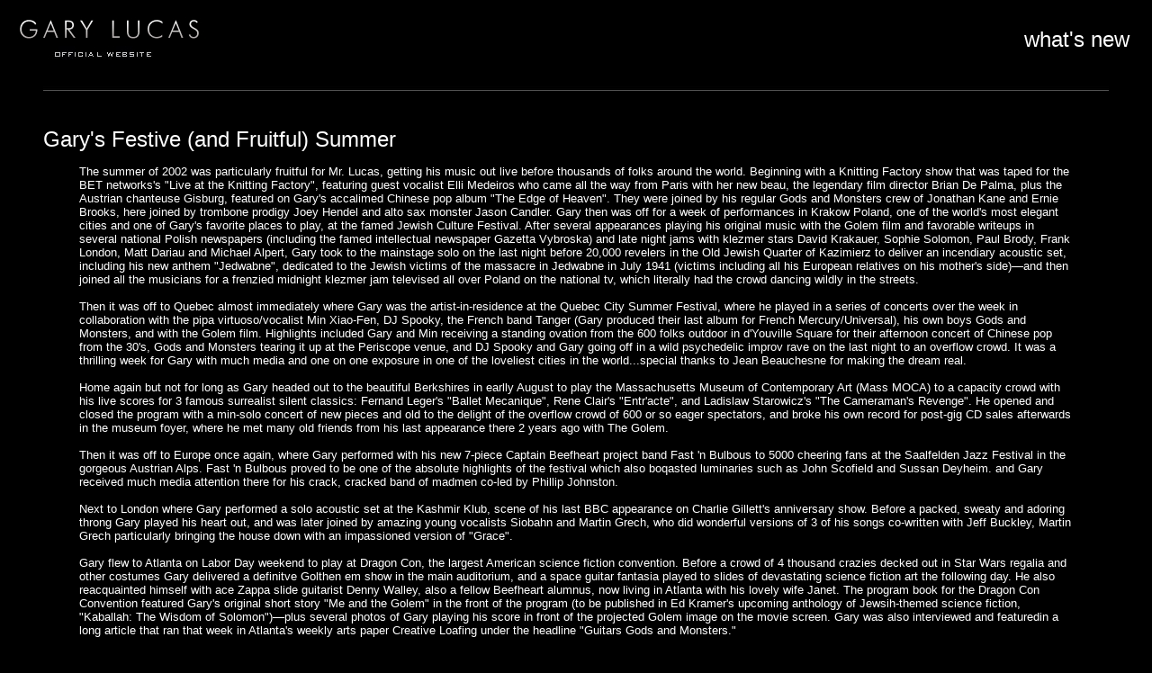

--- FILE ---
content_type: text/html
request_url: http://garylucas.com/www/news/newsfile/2002fall.html
body_size: 3683
content:
<!DOCTYPE HTML PUBLIC "-//W3C//DTD HTML 4.01//EN"
"http://www.w3.org/TR/html4/strict.dtd">
<html>
<head>
<title>Gary Lucas :: what's new</title>
<STYLE TYPE="text/css">
<!--
  @import url(http://garylucas.com/oldpage.css);
-->
</STYLE>
</head> 

<body>

<DIV CLASS="op">

<TABLE WIDTH=100% BORDER=0>
<TR><TD NOWRAP ALIGN=left><A HREF="http://garylucas.com/" TARGET="_self"><IMG BORDER=0 ALT="Gary Lucas" SRC="http://garylucas.com/www/grfx/gl_head.jpg"></A>
</TD><TD NOWRAP ALIGN=right><FONT SIZE=5>&#160;&#160;what's new&#160;&#160;</FONT></TD></TR>
</TABLE>

<BLOCKQUOTE>

<IMG BORDER=0 WIDTH=100% HEIGHT=15 SRC="http://garylucas.com/www/grfx/bar.jpg">

<BR><BR><BR>

<FONT SIZE=5>Gary's Festive (and Fruitful) Summer</FONT>

<BLOCKQUOTE>The summer of 2002 was particularly fruitful for Mr. Lucas, getting his
music out live before thousands of folks around the world. Beginning with
a Knitting Factory show that was taped for the BET networks's "Live at
the Knitting Factory", featuring guest vocalist Elli Medeiros who came
all the way from Paris with her new beau, the legendary film director
Brian De Palma, plus the Austrian chanteuse Gisburg, featured on Gary's
accalimed Chinese pop album "The Edge of Heaven". They were joined by his
regular Gods and Monsters crew of Jonathan Kane and Ernie Brooks, here
joined by trombone prodigy Joey Hendel and alto sax monster Jason
Candler. Gary then was off for a week of performances in Krakow Poland,
one of the world's most elegant cities and one of Gary's favorite places
to play, at the famed Jewish Culture Festival. After several appearances
playing his original music with the Golem film and favorable writeups in
several national Polish newspapers (including the famed intellectual
newspaper Gazetta Vybroska) and late night jams with klezmer stars David
Krakauer, Sophie Solomon, Paul Brody, Frank London, Matt Dariau and
Michael Alpert, Gary took to the mainstage solo on the last night before
20,000 revelers in the Old Jewish Quarter of Kazimierz to deliver an
incendiary acoustic set, including his new anthem "Jedwabne", dedicated
to the Jewish victims of the massacre in Jedwabne in July 1941 (victims
including all his European relatives on his mother's side)&#8212;and then
joined all the musicians for a frenzied midnight klezmer jam televised
all over Poland on the national tv, which literally had the crowd dancing
wildly in the streets.<br><br>

Then it was off to Quebec almost immediately where Gary was the
artist-in-residence at the Quebec City Summer Festival, where he played
in a series of concerts over the week in collaboration with the pipa
virtuoso/vocalist Min Xiao-Fen, DJ Spooky, the French band Tanger (Gary
produced their last album for French Mercury/Universal), his own boys
Gods and Monsters, and with the Golem film. Highlights included Gary and
Min receiving a standing ovation from the 600 folks outdoor in d'Youville
Square for their afternoon concert of Chinese pop from the 30's, Gods and
Monsters tearing it up at the Periscope venue, and DJ Spooky and Gary
going off in a wild psychedelic improv rave on the last night to an
overflow crowd. It was a thrilling week for Gary with much media and one
on one exposure in one of the loveliest cities in the world...special
thanks to Jean Beauchesne for making the dream real.<br><br>

Home again but not for long as Gary headed out to the beautiful
Berkshires in earlly August to play the Massachusetts Museum of
Contemporary Art (Mass MOCA) to a capacity crowd with his live scores for
3 famous surrealist silent classics: Fernand Leger's "Ballet Mecanique",
Rene Clair's "Entr'acte", and Ladislaw Starowicz's "The Cameraman's
Revenge". He opened and closed the program with a min-solo concert of new
pieces and old to the delight of the overflow crowd of 600 or so eager
spectators, and broke his own record for post-gig CD sales afterwards in
the museum foyer, where he met many old friends from his last appearance
there 2 years ago with The Golem.<br><br>

Then it was off to Europe once again, where Gary performed with his new
7-piece Captain Beefheart project band Fast 'n Bulbous to 5000 cheering
fans at the Saalfelden Jazz Festival in the gorgeous Austrian Alps. Fast
'n Bulbous proved to be one of the absolute highlights of the festival
which also boqasted luminaries such as John Scofield and Sussan Deyheim. 
and Gary received much media attention there for his crack, cracked band
of madmen co-led by Phillip Johnston.<br><br>

Next to London where Gary performed a solo acoustic set at the Kashmir
Klub, scene of his last BBC appearance on Charlie Gillett's anniversary
show. Before a packed, sweaty and adoring throng Gary played his heart
out, and was later joined by amazing young vocalists Siobahn and Martin
Grech, who did wonderful versions of 3 of his songs co-written with Jeff
Buckley, Martin Grech particularly bringing the house down with an
impassioned version of "Grace".<br><br>

Gary flew to Atlanta on Labor Day weekend to play at Dragon Con, the
largest American science fiction convention. Before a crowd of 4 thousand
crazies decked out in Star Wars regalia and other costumes Gary delivered
a definitve Golthen em show in the main auditorium, and a space guitar
fantasia played to slides of devastating science fiction art the
following day. He also reacquainted himself with ace Zappa slide
guitarist Denny Walley, also a fellow Beefheart alumnus,  now living in
Atlanta with his lovely wife Janet. The program book for the Dragon Con
Convention featured Gary's original short story "Me and the Golem" in the
front of the program (to be published in Ed Kramer's upcoming anthology
of Jewsih-themed science fiction, "Kaballah: The Wisdom of
Solomon")&#8212;plus several photos of Gary playing his score in front of the
projected Golem image on the movie screen. Gary was also interviewed and
featuredin a long article that ran that week in Atlanta's weekly arts
paper Creative Loafing under the headline "Guitars Gods and Monsters."<br><br>

Gary came back to NYC long enough to catch his breath and deliver a
concert on Sept. 6th at the Knitting Factory of music from his socre for
the upcoming tv documentary "Lalee's Kin", which will premiere on HBO on
Wednesday Sept. 18th at 7:30pm. In attendance were co-directors Susan
Froemke and Debora Dickson, Maysles production chief Xan Parker, and
Gary's pal and fan  Bishop Paul Moore, former Episcopal bishop at the
Cathedral of St. John the Divine in NYC, where Gary filmed some of the
sequences for his video for "Vampire Circus".<br><br>

Next up for Gary&#8212;a solo acoustic tour of Holland, midwest dates for Fast
'n Bulbous, and a solo acoustic tour of Ireland in early October&#8212;check
the calendar for dates and venue info.</BLOCKQUOTE>
</BLOCKQUOTE>
</DIV>

</BODY>
</HTML>


--- FILE ---
content_type: text/css
request_url: http://garylucas.com/oldpage.css
body_size: 1175
content:
*{
background-color: #000000;
}

.op {
color: #FFFFFF;
font: 10pt Arial, sans-serif;
}

.bold {
color: #FFFFFF;
font: 10pt Arial, sans-serif;
font-weight: bold;
}

pre{
color: #FFFFFF;
font: 10pt Arial, sans-serif;
}

pre.pre {
color: #FFFFFF;
font: 10pt Arial, sans-serif;
white-space: pre-wrap;                 /* css-3 */
white-space: -moz-pre-wrap !important; /* Mozilla, since 1999 */
white-space: -pre-wrap;                /* Opera 4-6 */
white-space: -o-pre-wrap;              /* Opera 7 */
word-wrap: break-word;                 /* Internet Explorer 5.5+ */
}

pre.prebold {
color: #FFFFFF;
font: 10pt Arial, sans-serif;
font-weight: bold;
white-space: pre-wrap; /* css-3 */
white-space: -moz-pre-wrap; /* Mozilla, since 1999 */
white-space: -pre-wrap; /* Opera 4-6 */
white-space: -o-pre-wrap; /* Opera 7 */
word-wrap: break-word; /* Internet Explorer 5.5+ */
}

a{
color: #a6a6a8;
text-decoration:none;
}
a:visited {
color: #908e94;
}
a:hover {
color: #696c6f;
}
a:active {
color: #acaab0;
}

img.img {border: 1px #a6a6a8 solid;}

table{
color: #FFFFFF;
font: 10pt Arial, sans-serif;
}

table.bold{
color: #FFFFFF;
font: 10pt Arial, sans-serif;
font-weight: bold;
}